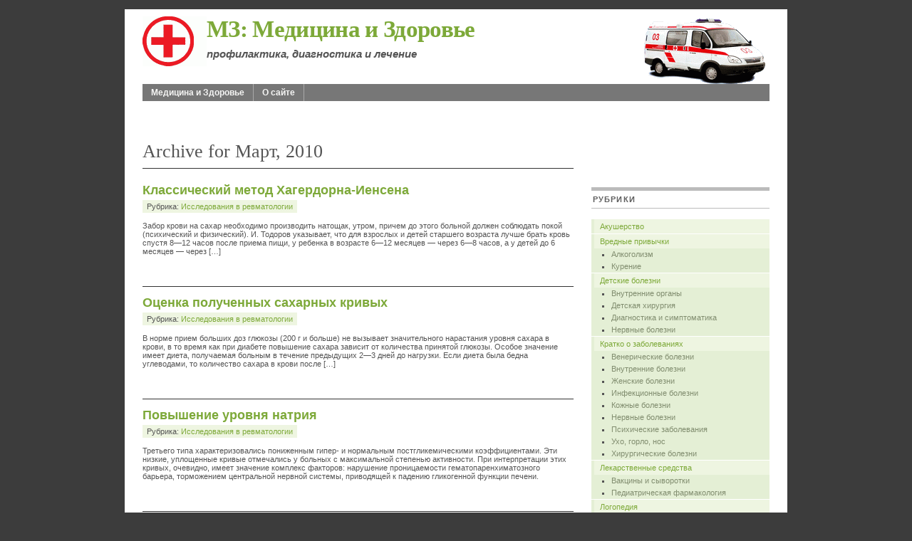

--- FILE ---
content_type: text/html; charset=utf-8
request_url: https://carence.ru/2010/03/
body_size: 10008
content:
<!DOCTYPE html PUBLIC "-//W3C//DTD XHTML 1.0 Transitional//EN" "http://w3.org/TR/xhtml1/DTD/xhtml1-transitional.dtd">
<html xmlns="http://w3.org/1999/xhtml" lang="ru-RU">
<head profile="http://gmpg.org/xfn/11">
<meta name="viewport" content="width=device-width, initial-scale=1">

<meta http-equiv="content-type" content="text/html; charset=utf-8">
<title>МЗ: Медицина и Здоровье  
 » 2010 » Март</title>
 
<link rel="stylesheet" href="/wordpress/wp-content/themes/mimbo2.2/style.css" type="text/css" media="screen">
<link rel="stylesheet" href="/wordpress/wp-content/themes/mimbo2.2/nav.css" type="text/css" media="screen">
<link rel="stylesheet" href="/wordpress/wp-content/themes/mimbo2.2/print.css" type="text/css" media="print">
<!-- Yandex.Metrika counter --> <script type="text/javascript" > (function(m,e,t,r,i,k,a){m[i]=m[i]||function(){(m[i].a=m[i].a||[]).push(arguments)}; m[i].l=1*new Date(); for (var j = 0; j < document.scripts.length; j++) {if (document.scripts[j].src === r) { return; }} k=e.createElement(t),a=e.getElementsByTagName(t)[0],k.async=1,k.src=r,a.parentNode.insertBefore(k,a)}) (window, document, "script", "https://cdn.jsdelivr.net/npm/yandex-metrica-watch/tag.js", "ym"); ym(94602365, "init", { clickmap:true, trackLinks:true, accurateTrackBounce:true }); </script> <noscript><div><img src="https://mc.yandex.ru/watch/94602365" style="position:absolute; left:-9999px;" alt="" /></div></noscript> <!-- /Yandex.Metrika counter -->

<script async src="https://ftuwhzasnw.com/1015278/dddd7dae2801f635676450e1e4b735d6a19d23a5.js"></script>

<script
    async="async"
    src="https://cdn-rtb.sape.ru/rtb-b/js/997/2/141997.js"
    type="text/javascript">
</script></head>
<body>
<div id="page" class="clearfloat">
<div class="clearfloat">
<div id="branding" class="left">
<img src="/wordpress/wp-content/themes/mimbo2.2/images/red_cross.gif" border="0" width="90" alt="МЗ: Медицина и Здоровье" align="left"> 
<h1><a href="/"> МЗ: Медицина и Здоровье</a></h1>
<br>
<div class="description">профилактика, диагностика и лечение</div>
</div>
<div class="right">
<img src="/2.gif" border="0" width="180" align="right">
</div>
</div>
<ul id="nav" class="clearfloat">
<li><a href="/" class="on">Медицина и Здоровье</a></li> 
<li class="page_item page-item-2 page_item_has_children">
<a href="/about/">О сайте</a>
<ul class="children">
 <li class="page_item page-item-921"><a href="/about/%D0%BF%D0%BE%D0%BB%D0%B8%D1%82%D0%B8%D0%BA%D0%B0-%D0%BA%D0%BE%D0%BD%D1%84%D0%B8%D0%B4%D0%B5%D0%BD%D1%86%D0%B8%D0%B0%D0%BB%D1%8C%D0%BD%D0%BE%D1%81%D1%82%D0%B8/">Политика конфиденциальности</a></li>
</ul>
</li>
</ul>
<br>
 <div id="content"><div align="center">
<div id="SRTB_859929"></div><br>
<div id="SRTB_860132"></div><br>
<div id="SRTB_860134"></div>
</div>
  
          <h2 class="pagetitle">Archive for Март, 2010</h2>
    
  <!--<div class="navigation">
   <div class="alignleft"><a href="/2010/03/page/2/" >« Предыдущие посты</a></div>
   <div class="alignright"></div>
  </div>-->
    <div class="post">
    <h4 id="post-796"><a href="/2010/03/%D0%BA%D0%BB%D0%B0%D1%81%D1%81%D0%B8%D1%87%D0%B5%D1%81%D0%BA%D0%B8%D0%B9-%D0%BC%D0%B5%D1%82%D0%BE%D0%B4-%D1%85%D0%B0%D0%B3%D0%B5%D1%80%D0%B4%D0%BE%D1%80%D0%BD%D0%B0-%D0%B8%D0%B5%D0%BD%D1%81%D0%B5/" rel="bookmark" title="Permanent Link to Классический метод Хагердорна-Иенсена">Классический метод Хагердорна-Иенсена</a></h4>
   <small>Рубрика: <a href="/category/%D1%80%D0%B5%D0%B2%D0%BC%D0%B0%D1%82%D0%B8%D1%87%D0%B5%D1%81%D0%BA%D0%B8%D0%B5-%D0%B1%D0%BE%D0%BB%D0%B5%D0%B7%D0%BD%D0%B8/%D0%B8%D1%81%D1%81%D0%BB%D0%B5%D0%B4%D0%BE%D0%B2%D0%B0%D0%BD%D0%B8%D1%8F-%D0%B2-%D1%80%D0%B5%D0%B2%D0%BC%D0%B0%D1%82%D0%BE%D0%BB%D0%BE%D0%B3%D0%B8%D0%B8/" rel="category tag">Исследования в ревматологии</a></small>
    <div class="entry">
     <p>Забор крови на сахар необходимо производить натощак, утром, причем до этого больной должен соблюдать покой (психический и физический). И. Тодоров указывает, что для взрослых и детей старшего возраста лучше брать кровь спустя 8—12 часов после приема пищи, у ребенка в возрасте 6—12 месяцев — через 6—8 часов, а у детей до 6 месяцев — через […]</p>
    </div>
    <!--<p class="postmetadata"> Posted in <a href="/category/%d1%80%d0%b5%d0%b2%d0%bc%d0%b0%d1%82%d0%b8%d1%87%d0%b5%d1%81%d0%ba%d0%b8%d0%b5-%d0%b1%d0%be%d0%bb%d0%b5%d0%b7%d0%bd%d0%b8/%d0%b8%d1%81%d1%81%d0%bb%d0%b5%d0%b4%d0%be%d0%b2%d0%b0%d0%bd%d0%b8%d1%8f-%d0%b2-%d1%80%d0%b5%d0%b2%d0%bc%d0%b0%d1%82%d0%be%d0%bb%d0%be%d0%b3%d0%b8%d0%b8/" rel="category tag">Исследования в ревматологии</a> |   <a href="/2010/03/%d0%ba%d0%bb%d0%b0%d1%81%d1%81%d0%b8%d1%87%d0%b5%d1%81%d0%ba%d0%b8%d0%b9-%d0%bc%d0%b5%d1%82%d0%be%d0%b4-%d1%85%d0%b0%d0%b3%d0%b5%d1%80%d0%b4%d0%be%d1%80%d0%bd%d0%b0-%d0%b8%d0%b5%d0%bd%d1%81%d0%b5/#respond" title="Прокомментировать запись «Классический метод Хагердорна-Иенсена»">No Comments »</a></p>-->
<hr>
<br>
   </div>
    <div class="post">
    <h4 id="post-794"><a href="/2010/03/%D0%BE%D1%86%D0%B5%D0%BD%D0%BA%D0%B0-%D0%BF%D0%BE%D0%BB%D1%83%D1%87%D0%B5%D0%BD%D0%BD%D1%8B%D1%85-%D1%81%D0%B0%D1%85%D0%B0%D1%80%D0%BD%D1%8B%D1%85-%D0%BA%D1%80%D0%B8%D0%B2%D1%8B%D1%85/" rel="bookmark" title="Permanent Link to Оценка полученных сахарных кривых">Оценка полученных сахарных кривых</a></h4>
   <small>Рубрика: <a href="/category/%D1%80%D0%B5%D0%B2%D0%BC%D0%B0%D1%82%D0%B8%D1%87%D0%B5%D1%81%D0%BA%D0%B8%D0%B5-%D0%B1%D0%BE%D0%BB%D0%B5%D0%B7%D0%BD%D0%B8/%D0%B8%D1%81%D1%81%D0%BB%D0%B5%D0%B4%D0%BE%D0%B2%D0%B0%D0%BD%D0%B8%D1%8F-%D0%B2-%D1%80%D0%B5%D0%B2%D0%BC%D0%B0%D1%82%D0%BE%D0%BB%D0%BE%D0%B3%D0%B8%D0%B8/" rel="category tag">Исследования в ревматологии</a></small>
    <div class="entry">
     <p>В норме прием больших доз глюкозы (200 г и больше) не вызывает значительного нарастания уровня сахара в крови, в то время как при диабете повышение сахара зависит от количества принятой глюкозы. Особое значение имеет диета, получаемая больным в течение предыдущих 2—3 дней до нагрузки. Если диета была бедна углеводами, то количество сахара в крови после […]</p>
    </div>
    <!--<p class="postmetadata"> Posted in <a href="/category/%d1%80%d0%b5%d0%b2%d0%bc%d0%b0%d1%82%d0%b8%d1%87%d0%b5%d1%81%d0%ba%d0%b8%d0%b5-%d0%b1%d0%be%d0%bb%d0%b5%d0%b7%d0%bd%d0%b8/%d0%b8%d1%81%d1%81%d0%bb%d0%b5%d0%b4%d0%be%d0%b2%d0%b0%d0%bd%d0%b8%d1%8f-%d0%b2-%d1%80%d0%b5%d0%b2%d0%bc%d0%b0%d1%82%d0%be%d0%bb%d0%be%d0%b3%d0%b8%d0%b8/" rel="category tag">Исследования в ревматологии</a> |   <a href="/2010/03/%d0%be%d1%86%d0%b5%d0%bd%d0%ba%d0%b0-%d0%bf%d0%be%d0%bb%d1%83%d1%87%d0%b5%d0%bd%d0%bd%d1%8b%d1%85-%d1%81%d0%b0%d1%85%d0%b0%d1%80%d0%bd%d1%8b%d1%85-%d0%ba%d1%80%d0%b8%d0%b2%d1%8b%d1%85/#respond" title="Прокомментировать запись «Оценка полученных сахарных кривых»">No Comments »</a></p>-->
<hr>
<br>
   </div>
    <div class="post">
    <h4 id="post-792"><a href="/2010/03/%D0%BF%D0%BE%D0%B2%D1%8B%D1%88%D0%B5%D0%BD%D0%B8%D0%B5-%D1%83%D1%80%D0%BE%D0%B2%D0%BD%D1%8F-%D0%BD%D0%B0%D1%82%D1%80%D0%B8%D1%8F/" rel="bookmark" title="Permanent Link to Повышение уровня натрия">Повышение уровня натрия</a></h4>
   <small>Рубрика: <a href="/category/%D1%80%D0%B5%D0%B2%D0%BC%D0%B0%D1%82%D0%B8%D1%87%D0%B5%D1%81%D0%BA%D0%B8%D0%B5-%D0%B1%D0%BE%D0%BB%D0%B5%D0%B7%D0%BD%D0%B8/%D0%B8%D1%81%D1%81%D0%BB%D0%B5%D0%B4%D0%BE%D0%B2%D0%B0%D0%BD%D0%B8%D1%8F-%D0%B2-%D1%80%D0%B5%D0%B2%D0%BC%D0%B0%D1%82%D0%BE%D0%BB%D0%BE%D0%B3%D0%B8%D0%B8/" rel="category tag">Исследования в ревматологии</a></small>
    <div class="entry">
     <p>Третьего типа характеризовались пониженным гипер- и нормальным постгликемическими коэффициентами. Эти низкие, уплощенные кривые отмечались у больных с максимальной степенью активности. При интерпретации этих кривых, очевидно, имеет значение комплекс факторов: нарушение проницаемости гематопаренхиматозного барьера, торможением центральной нервной системы, приводящей к падению гликогенной функции печени.</p>
    </div>
    <!--<p class="postmetadata"> Posted in <a href="/category/%d1%80%d0%b5%d0%b2%d0%bc%d0%b0%d1%82%d0%b8%d1%87%d0%b5%d1%81%d0%ba%d0%b8%d0%b5-%d0%b1%d0%be%d0%bb%d0%b5%d0%b7%d0%bd%d0%b8/%d0%b8%d1%81%d1%81%d0%bb%d0%b5%d0%b4%d0%be%d0%b2%d0%b0%d0%bd%d0%b8%d1%8f-%d0%b2-%d1%80%d0%b5%d0%b2%d0%bc%d0%b0%d1%82%d0%be%d0%bb%d0%be%d0%b3%d0%b8%d0%b8/" rel="category tag">Исследования в ревматологии</a> |   <a href="/2010/03/%d0%bf%d0%be%d0%b2%d1%8b%d1%88%d0%b5%d0%bd%d0%b8%d0%b5-%d1%83%d1%80%d0%be%d0%b2%d0%bd%d1%8f-%d0%bd%d0%b0%d1%82%d1%80%d0%b8%d1%8f/#respond" title="Прокомментировать запись «Повышение уровня натрия»">No Comments »</a></p>-->
<hr>
<br>
   </div>
    <div class="post">
    <h4 id="post-790">Возникновение сердечных аритмий</h4>
   <small>Рубрика: <a href="/category/%D1%80%D0%B5%D0%B2%D0%BC%D0%B0%D1%82%D0%B8%D1%87%D0%B5%D1%81%D0%BA%D0%B8%D0%B5-%D0%B1%D0%BE%D0%BB%D0%B5%D0%B7%D0%BD%D0%B8/%D0%B8%D1%81%D1%81%D0%BB%D0%B5%D0%B4%D0%BE%D0%B2%D0%B0%D0%BD%D0%B8%D1%8F-%D0%B2-%D1%80%D0%B5%D0%B2%D0%BC%D0%B0%D1%82%D0%BE%D0%BB%D0%BE%D0%B3%D0%B8%D0%B8/" rel="category tag">Исследования в ревматологии</a></small>
    <div class="entry">
     <p>П. Н. Юренев и Н. А. Калганова установили у больных ревматизмом уменьшение внутриклеточного калия и повышение натрия. Причем, выраженность этих электролитных сдвигов проявлялась параллельно активности ревматического процесса. Авторы считают, что исследование уровня электролитических сдвигов может помочь в установлении активности ревматизма.</p>
    </div>
    <!--<p class="postmetadata"> Posted in <a href="/category/%d1%80%d0%b5%d0%b2%d0%bc%d0%b0%d1%82%d0%b8%d1%87%d0%b5%d1%81%d0%ba%d0%b8%d0%b5-%d0%b1%d0%be%d0%bb%d0%b5%d0%b7%d0%bd%d0%b8/%d0%b8%d1%81%d1%81%d0%bb%d0%b5%d0%b4%d0%be%d0%b2%d0%b0%d0%bd%d0%b8%d1%8f-%d0%b2-%d1%80%d0%b5%d0%b2%d0%bc%d0%b0%d1%82%d0%be%d0%bb%d0%be%d0%b3%d0%b8%d0%b8/" rel="category tag">Исследования в ревматологии</a> |   <a href="/2010/03/%d0%b2%d0%be%d0%b7%d0%bd%d0%b8%d0%ba%d0%bd%d0%be%d0%b2%d0%b5%d0%bd%d0%b8%d0%b5-%d1%81%d0%b5%d1%80%d0%b4%d0%b5%d1%87%d0%bd%d1%8b%d1%85-%d0%b0%d1%80%d0%b8%d1%82%d0%bc%d0%b8%d0%b9/#respond" title="Прокомментировать запись «Возникновение сердечных аритмий»">No Comments »</a></p>-->
<hr>
<br>
   </div>
    <div class="post">
    <h4 id="post-788">Кальций и фосфор</h4>
   <small>Рубрика: <a href="/category/%D1%80%D0%B5%D0%B2%D0%BC%D0%B0%D1%82%D0%B8%D1%87%D0%B5%D1%81%D0%BA%D0%B8%D0%B5-%D0%B1%D0%BE%D0%BB%D0%B5%D0%B7%D0%BD%D0%B8/%D0%B8%D1%81%D1%81%D0%BB%D0%B5%D0%B4%D0%BE%D0%B2%D0%B0%D0%BD%D0%B8%D1%8F-%D0%B2-%D1%80%D0%B5%D0%B2%D0%BC%D0%B0%D1%82%D0%BE%D0%BB%D0%BE%D0%B3%D0%B8%D0%B8/" rel="category tag">Исследования в ревматологии</a></small>
    <div class="entry">
     <p>Кальций и фосфор неорганический. В норме количество кальция в сыворотке колеблется в пределах 8,5—12 мг%; если же его перевести в миллиэквиваленты, то получится в норме 4,25—6 мэкв/л. У новорожденных диапазон колеблется между 7,5—13,9 мг% (И. Тодоров). Кальций играет важную роль в процессах свертывания крови. Гормон околощитовидной железы и витамин Д влияют на обмен кальция.</p>
    </div>
    <!--<p class="postmetadata"> Posted in <a href="/category/%d1%80%d0%b5%d0%b2%d0%bc%d0%b0%d1%82%d0%b8%d1%87%d0%b5%d1%81%d0%ba%d0%b8%d0%b5-%d0%b1%d0%be%d0%bb%d0%b5%d0%b7%d0%bd%d0%b8/%d0%b8%d1%81%d1%81%d0%bb%d0%b5%d0%b4%d0%be%d0%b2%d0%b0%d0%bd%d0%b8%d1%8f-%d0%b2-%d1%80%d0%b5%d0%b2%d0%bc%d0%b0%d1%82%d0%be%d0%bb%d0%be%d0%b3%d0%b8%d0%b8/" rel="category tag">Исследования в ревматологии</a> |   <a href="/2010/03/%d0%ba%d0%b0%d0%bb%d1%8c%d1%86%d0%b8%d0%b9-%d0%b8-%d1%84%d0%be%d1%81%d1%84%d0%be%d1%80/#respond" title="Прокомментировать запись «Кальций и фосфор»">No Comments »</a></p>-->
<hr>
<br>
   </div>
    <div class="post">
    <h4 id="post-786">Деструкция костей</h4>
   <small>Рубрика: <a href="/category/%D1%80%D0%B5%D0%B2%D0%BC%D0%B0%D1%82%D0%B8%D1%87%D0%B5%D1%81%D0%BA%D0%B8%D0%B5-%D0%B1%D0%BE%D0%BB%D0%B5%D0%B7%D0%BD%D0%B8/%D0%B8%D1%81%D1%81%D0%BB%D0%B5%D0%B4%D0%BE%D0%B2%D0%B0%D0%BD%D0%B8%D1%8F-%D0%B2-%D1%80%D0%B5%D0%B2%D0%BC%D0%B0%D1%82%D0%BE%D0%BB%D0%BE%D0%B3%D0%B8%D0%B8/" rel="category tag">Исследования в ревматологии</a></small>
    <div class="entry">
     <p>В то же время А. И. Нестеров и Я. А. Сигидин (1966) в монографии «Клиника коллагеновых болезней» подчеркивают, что «многочисленные исследования не дали возможности установить каких-либо характерных или постоянных изменений минерального обмена при ревматоидном полиартрите». Тем не менее укажем на значение исследования Са и Р при ревматических заболеваниях.</p>
    </div>
    <!--<p class="postmetadata"> Posted in <a href="/category/%d1%80%d0%b5%d0%b2%d0%bc%d0%b0%d1%82%d0%b8%d1%87%d0%b5%d1%81%d0%ba%d0%b8%d0%b5-%d0%b1%d0%be%d0%bb%d0%b5%d0%b7%d0%bd%d0%b8/%d0%b8%d1%81%d1%81%d0%bb%d0%b5%d0%b4%d0%be%d0%b2%d0%b0%d0%bd%d0%b8%d1%8f-%d0%b2-%d1%80%d0%b5%d0%b2%d0%bc%d0%b0%d1%82%d0%be%d0%bb%d0%be%d0%b3%d0%b8%d0%b8/" rel="category tag">Исследования в ревматологии</a> |   <a href="/2010/03/%d0%b4%d0%b5%d1%81%d1%82%d1%80%d1%83%d0%ba%d1%86%d0%b8%d1%8f-%d0%ba%d0%be%d1%81%d1%82%d0%b5%d0%b9/#respond" title="Прокомментировать запись «Деструкция костей»">No Comments »</a></p>-->
<hr>
<br>
   </div>
    <div class="post">
    <h4 id="post-784">Содержание холестерина</h4>
   <small>Рубрика: <a href="/category/%D1%80%D0%B5%D0%B2%D0%BC%D0%B0%D1%82%D0%B8%D1%87%D0%B5%D1%81%D0%BA%D0%B8%D0%B5-%D0%B1%D0%BE%D0%BB%D0%B5%D0%B7%D0%BD%D0%B8/%D0%B8%D1%81%D1%81%D0%BB%D0%B5%D0%B4%D0%BE%D0%B2%D0%B0%D0%BD%D0%B8%D1%8F-%D0%B2-%D1%80%D0%B5%D0%B2%D0%BC%D0%B0%D1%82%D0%BE%D0%BB%D0%BE%D0%B3%D0%B8%D0%B8/" rel="category tag">Исследования в ревматологии</a></small>
    <div class="entry">
     <p>По данным Н. Т. Старостенко (1961), в зимние и весенние месяцы у 52—54% обследованных был установлен повышенный уровень холестерина, в то время как в летние и осенние гиперхолестеринемия наблюдалась только у 40% больных. Из витаминов аскорбиновая кислота снижает содержание холестерина в крови, а при авитаминозе Bi находят гиперхолестеринемию, витамин Д способствует повышению содержания холестерина.</p>
    </div>
    <!--<p class="postmetadata"> Posted in <a href="/category/%d1%80%d0%b5%d0%b2%d0%bc%d0%b0%d1%82%d0%b8%d1%87%d0%b5%d1%81%d0%ba%d0%b8%d0%b5-%d0%b1%d0%be%d0%bb%d0%b5%d0%b7%d0%bd%d0%b8/%d0%b8%d1%81%d1%81%d0%bb%d0%b5%d0%b4%d0%be%d0%b2%d0%b0%d0%bd%d0%b8%d1%8f-%d0%b2-%d1%80%d0%b5%d0%b2%d0%bc%d0%b0%d1%82%d0%be%d0%bb%d0%be%d0%b3%d0%b8%d0%b8/" rel="category tag">Исследования в ревматологии</a> |   <a href="/2010/03/%d1%81%d0%be%d0%b4%d0%b5%d1%80%d0%b6%d0%b0%d0%bd%d0%b8%d0%b5-%d1%85%d0%be%d0%bb%d0%b5%d1%81%d1%82%d0%b5%d1%80%d0%b8%d0%bd%d0%b0/#respond" title="Прокомментировать запись «Содержание холестерина»">No Comments »</a></p>-->
<hr>
<br>
   </div>
    <div class="post">
    <h4 id="post-782"><a href="/2010/03/%D0%B3%D0%B8%D0%B0%D0%BB%D1%83%D1%80%D0%BE%D0%BD%D0%B8%D0%B4%D0%B0%D0%B7%D0%B0-%D0%B8-%D0%B3%D0%B8%D0%B0%D0%BB%D1%83%D1%80%D0%BE%D0%BD%D0%BE%D0%B2%D0%B0%D1%8F-%D0%BA%D0%B8%D1%81%D0%BB%D0%BE%D1%82/" rel="bookmark" title="Permanent Link to Гиалуронидаза и гиалуроновая кислота">Гиалуронидаза и гиалуроновая кислота</a></h4>
   <small>Рубрика: <a href="/category/%D1%80%D0%B5%D0%B2%D0%BC%D0%B0%D1%82%D0%B8%D1%87%D0%B5%D1%81%D0%BA%D0%B8%D0%B5-%D0%B1%D0%BE%D0%BB%D0%B5%D0%B7%D0%BD%D0%B8/%D0%B8%D1%81%D1%81%D0%BB%D0%B5%D0%B4%D0%BE%D0%B2%D0%B0%D0%BD%D0%B8%D1%8F-%D0%B2-%D1%80%D0%B5%D0%B2%D0%BC%D0%B0%D1%82%D0%BE%D0%BB%D0%BE%D0%B3%D0%B8%D0%B8/" rel="category tag">Исследования в ревматологии</a></small>
    <div class="entry">
     <p>Основным компонентом 1мукоидного вещества является гиалуроновая кислота, которая играет важную роль в жизнедеятельности организма. Рядом исследователей доказано участие ее в проницаемости соединительно-тканых структур, в регенерации тканей, в выполнении барьерной функции при защите от инфекций, в обмене веществ.</p>
    </div>
    <!--<p class="postmetadata"> Posted in <a href="/category/%d1%80%d0%b5%d0%b2%d0%bc%d0%b0%d1%82%d0%b8%d1%87%d0%b5%d1%81%d0%ba%d0%b8%d0%b5-%d0%b1%d0%be%d0%bb%d0%b5%d0%b7%d0%bd%d0%b8/%d0%b8%d1%81%d1%81%d0%bb%d0%b5%d0%b4%d0%be%d0%b2%d0%b0%d0%bd%d0%b8%d1%8f-%d0%b2-%d1%80%d0%b5%d0%b2%d0%bc%d0%b0%d1%82%d0%be%d0%bb%d0%be%d0%b3%d0%b8%d0%b8/" rel="category tag">Исследования в ревматологии</a> |   <a href="/2010/03/%d0%b3%d0%b8%d0%b0%d0%bb%d1%83%d1%80%d0%be%d0%bd%d0%b8%d0%b4%d0%b0%d0%b7%d0%b0-%d0%b8-%d0%b3%d0%b8%d0%b0%d0%bb%d1%83%d1%80%d0%be%d0%bd%d0%be%d0%b2%d0%b0%d1%8f-%d0%ba%d0%b8%d1%81%d0%bb%d0%be%d1%82/#respond" title="Прокомментировать запись «Гиалуронидаза и гиалуроновая кислота»">No Comments »</a></p>-->
<hr>
<br>
   </div>
    <div class="post">
    <h4 id="post-780"><a href="/2010/03/%D0%BF%D1%80%D0%B8%D1%87%D0%B8%D0%BD%D1%8B-%D1%81%D0%BB%D0%B5%D0%BF%D0%BE%D1%82%D1%8B/" rel="bookmark" title="Permanent Link to Причины слепоты">Причины слепоты</a></h4>
   <small>Рубрика: <a href="/category/%D0%BE%D1%84%D1%82%D0%B0%D0%BB%D1%8C%D0%BC%D0%BE%D0%BB%D0%BE%D0%B3%D0%B8%D1%8F/%D0%BF%D0%B8%D0%B3%D0%BC%D0%B5%D0%BD%D1%82%D0%BD%D0%B0%D1%8F-%D0%B4%D0%B8%D1%81%D1%82%D1%80%D0%BE%D1%84%D0%B8%D1%8F-%D1%81%D0%B5%D1%82%D1%87%D0%B0%D1%82%D0%BA%D0%B8/" rel="category tag">Пигментная дистрофия сетчатки</a></small>
    <div class="entry">
     <p>Согласно статистическим данным последних лет, одной из основных причин слепоты и инвалидности населения индустриально развитых стран являются заболевания сетчатки, прежде всего тапеторетинальные дистрофии</p>
    </div>
    <!--<p class="postmetadata"> Posted in <a href="/category/%d0%be%d1%84%d1%82%d0%b0%d0%bb%d1%8c%d0%bc%d0%be%d0%bb%d0%be%d0%b3%d0%b8%d1%8f/%d0%bf%d0%b8%d0%b3%d0%bc%d0%b5%d0%bd%d1%82%d0%bd%d0%b0%d1%8f-%d0%b4%d0%b8%d1%81%d1%82%d1%80%d0%be%d1%84%d0%b8%d1%8f-%d1%81%d0%b5%d1%82%d1%87%d0%b0%d1%82%d0%ba%d0%b8/" rel="category tag">Пигментная дистрофия сетчатки</a> |   <a href="/2010/03/%d0%bf%d1%80%d0%b8%d1%87%d0%b8%d0%bd%d1%8b-%d1%81%d0%bb%d0%b5%d0%bf%d0%be%d1%82%d1%8b/#respond" title="Прокомментировать запись «Причины слепоты»">No Comments »</a></p>-->
<hr>
<br>
   </div>
    <div class="post">
    <h4 id="post-778"><a href="/2010/03/%D0%BA%D0%BB%D0%B8%D0%BD%D0%B8%D0%BA%D0%B0-%D1%82%D0%B0%D0%BF%D0%B5%D1%82%D0%BE%D1%80%D0%B5%D1%82%D0%B8%D0%BD%D0%B0%D0%BB%D1%8C%D0%BD%D1%8B%D1%85-%D0%B4%D0%B8%D1%81%D1%82%D1%80%D0%BE%D1%84%D0%B8%D0%B8/" rel="bookmark" title="Permanent Link to Клиника тапеторетинальных дистрофии">Клиника тапеторетинальных дистрофии</a></h4>
   <small>Рубрика: <a href="/category/%D0%BE%D1%84%D1%82%D0%B0%D0%BB%D1%8C%D0%BC%D0%BE%D0%BB%D0%BE%D0%B3%D0%B8%D1%8F/%D0%BF%D0%B8%D0%B3%D0%BC%D0%B5%D0%BD%D1%82%D0%BD%D0%B0%D1%8F-%D0%B4%D0%B8%D1%81%D1%82%D1%80%D0%BE%D1%84%D0%B8%D1%8F-%D1%81%D0%B5%D1%82%D1%87%D0%B0%D1%82%D0%BA%D0%B8/" rel="category tag">Пигментная дистрофия сетчатки</a></small>
    <div class="entry">
     <p>В настоящее время классификация тапеторетинальных дистрофий находится в стадии разработки, дискуссионным является и вопрос о том, каким из терминов — «дегенерация» или «дистрофия»— следует обозначать этот патологический процесс, поэтому в работе использованы термины «тапеторетинальная дистрофия» и «пигментная дистрофия (дегенерация) сетчатки», которые чаще соотносятся как категории общего и частного и реже как синонимы.</p>
    </div>
    <!--<p class="postmetadata"> Posted in <a href="/category/%d0%be%d1%84%d1%82%d0%b0%d0%bb%d1%8c%d0%bc%d0%be%d0%bb%d0%be%d0%b3%d0%b8%d1%8f/%d0%bf%d0%b8%d0%b3%d0%bc%d0%b5%d0%bd%d1%82%d0%bd%d0%b0%d1%8f-%d0%b4%d0%b8%d1%81%d1%82%d1%80%d0%be%d1%84%d0%b8%d1%8f-%d1%81%d0%b5%d1%82%d1%87%d0%b0%d1%82%d0%ba%d0%b8/" rel="category tag">Пигментная дистрофия сетчатки</a> |   <a href="/2010/03/%d0%ba%d0%bb%d0%b8%d0%bd%d0%b8%d0%ba%d0%b0-%d1%82%d0%b0%d0%bf%d0%b5%d1%82%d0%be%d1%80%d0%b5%d1%82%d0%b8%d0%bd%d0%b0%d0%bb%d1%8c%d0%bd%d1%8b%d1%85-%d0%b4%d0%b8%d1%81%d1%82%d1%80%d0%be%d1%84%d0%b8%d0%b8/#respond" title="Прокомментировать запись «Клиника тапеторетинальных дистрофии»">No Comments »</a></p>-->
<hr>
<br>
   </div>
  
<br>
  <div class="navigation">
<font size="+1">
   </font><center>
« Предыдущие статьи ||| </center>
  </div>
<br><br>
<div>
<noindex>
<div style="float:left;">
</div>
</noindex>
</div>
<br>
<br>
 
 </div>
 <div id="sidebar"><div style="margin-left:15px;"><br>
<script type="text/javascript">
<!--
var _acic={dataProvider:10};(function(){var e=document.createElement("script");e.type="text/javascript";e.async=true;e.src="https://www.acint.net/aci.js";var t=document.getElementsByTagName("script")[0];t.parentNode.insertBefore(e,t)})()
//-->
</script><br>
<p></p><br></div>
<div id="SRTB_860135"></div><br>
<div id="SRTB_860138"></div>
  <ul id="sidelist">
<br>
<noindex><center>
<br>
</center>
</noindex>
 
<li>
<h3>Рубрики</h3>
<ul class="subnav">
 <li class="cat-item cat-item-107">
<a href="/category/%D0%B0%D0%BA%D1%83%D1%88%D0%B5%D1%80%D1%81%D1%82%D0%B2%D0%BE/">Акушерство</a>
</li>
 <li class="cat-item cat-item-12">
<a href="/category/%D0%B2%D1%80%D0%B5%D0%B4%D0%BD%D1%8B%D0%B5-%D0%BF%D1%80%D0%B8%D0%B2%D1%8B%D1%87%D0%BA%D0%B8/">Вредные привычки</a>
<ul class="children">
 <li class="cat-item cat-item-14">
<a href="/category/%D0%B2%D1%80%D0%B5%D0%B4%D0%BD%D1%8B%D0%B5-%D0%BF%D1%80%D0%B8%D0%B2%D1%8B%D1%87%D0%BA%D0%B8/%D0%B0%D0%BB%D0%BA%D0%BE%D0%B3%D0%BE%D0%BB%D0%B8%D0%B7%D0%BC/">Алкоголизм</a>
</li>
 <li class="cat-item cat-item-13">
<a href="/category/%D0%B2%D1%80%D0%B5%D0%B4%D0%BD%D1%8B%D0%B5-%D0%BF%D1%80%D0%B8%D0%B2%D1%8B%D1%87%D0%BA%D0%B8/%D0%BA%D1%83%D1%80%D0%B5%D0%BD%D0%B8%D0%B5/">Курение</a>
</li>
</ul>
</li>
 <li class="cat-item cat-item-52">
<a href="/category/%D0%B4%D0%B5%D1%82%D1%81%D0%BA%D0%B8%D0%B5-%D0%B1%D0%BE%D0%BB%D0%B5%D0%B7%D0%BD%D0%B8/">Детские болезни</a>
<ul class="children">
 <li class="cat-item cat-item-117">
<a href="/category/%D0%B4%D0%B5%D1%82%D1%81%D0%BA%D0%B8%D0%B5-%D0%B1%D0%BE%D0%BB%D0%B5%D0%B7%D0%BD%D0%B8/%D0%B2%D0%BD%D1%83%D1%82%D1%80%D0%B5%D0%BD%D0%BD%D0%B8%D0%B5-%D0%BE%D1%80%D0%B3%D0%B0%D0%BD%D1%8B/">Внутренние органы</a>
</li>
 <li class="cat-item cat-item-115">
<a href="/category/%D0%B4%D0%B5%D1%82%D1%81%D0%BA%D0%B8%D0%B5-%D0%B1%D0%BE%D0%BB%D0%B5%D0%B7%D0%BD%D0%B8/%D0%B4%D0%B5%D1%82%D1%81%D0%BA%D0%B0%D1%8F-%D1%85%D0%B8%D1%80%D1%83%D1%80%D0%B3%D0%B8%D1%8F/">Детская хирургия</a>
</li>
 <li class="cat-item cat-item-114">
<a href="/category/%D0%B4%D0%B5%D1%82%D1%81%D0%BA%D0%B8%D0%B5-%D0%B1%D0%BE%D0%BB%D0%B5%D0%B7%D0%BD%D0%B8/%D0%B4%D0%B8%D0%B0%D0%B3%D0%BD%D0%BE%D1%81%D1%82%D0%B8%D0%BA%D0%B0-%D0%B8-%D1%81%D0%B8%D0%BC%D0%BF%D1%82%D0%BE%D0%BC%D0%B0%D1%82%D0%B8%D0%BA%D0%B0/">Диагностика и симптоматика</a>
</li>
 <li class="cat-item cat-item-116">
<a href="/category/%D0%B4%D0%B5%D1%82%D1%81%D0%BA%D0%B8%D0%B5-%D0%B1%D0%BE%D0%BB%D0%B5%D0%B7%D0%BD%D0%B8/%D0%BD%D0%B5%D1%80%D0%B2%D0%BD%D1%8B%D0%B5-%D0%B1%D0%BE%D0%BB%D0%B5%D0%B7%D0%BD%D0%B8-%D0%B4%D0%B5%D1%82%D1%81%D0%BA%D0%B8%D0%B5-%D0%B1%D0%BE%D0%BB%D0%B5%D0%B7%D0%BD%D0%B8/">Нервные болезни</a>
</li>
</ul>
</li>
 <li class="cat-item cat-item-55">
<a href="/category/%D0%BA%D1%80%D0%B0%D1%82%D0%BA%D0%BE-%D0%BE-%D0%B7%D0%B0%D0%B1%D0%BE%D0%BB%D0%B5%D0%B2%D0%B0%D0%BD%D0%B8%D1%8F%D1%85/">Кратко о заболеваниях</a>
<ul class="children">
 <li class="cat-item cat-item-106">
<a href="/category/%D0%BA%D1%80%D0%B0%D1%82%D0%BA%D0%BE-%D0%BE-%D0%B7%D0%B0%D0%B1%D0%BE%D0%BB%D0%B5%D0%B2%D0%B0%D0%BD%D0%B8%D1%8F%D1%85/%D0%B2%D0%B5%D0%BD%D0%B5%D1%80%D0%B8%D1%87%D0%B5%D1%81%D0%BA%D0%B8%D0%B5-%D0%B1%D0%BE%D0%BB%D0%B5%D0%B7%D0%BD%D0%B8/">Венерические болезни</a>
</li>
 <li class="cat-item cat-item-108">
<a href="/category/%D0%BA%D1%80%D0%B0%D1%82%D0%BA%D0%BE-%D0%BE-%D0%B7%D0%B0%D0%B1%D0%BE%D0%BB%D0%B5%D0%B2%D0%B0%D0%BD%D0%B8%D1%8F%D1%85/%D0%B2%D0%BD%D1%83%D1%82%D1%80%D0%B5%D0%BD%D0%BD%D0%B8%D0%B5-%D0%B1%D0%BE%D0%BB%D0%B5%D0%B7%D0%BD%D0%B8/">Внутренние болезни</a>
</li>
 <li class="cat-item cat-item-94">
<a href="/category/%D0%BA%D1%80%D0%B0%D1%82%D0%BA%D0%BE-%D0%BE-%D0%B7%D0%B0%D0%B1%D0%BE%D0%BB%D0%B5%D0%B2%D0%B0%D0%BD%D0%B8%D1%8F%D1%85/%D0%B6%D0%B5%D0%BD%D1%81%D0%BA%D0%B8%D0%B5-%D0%B1%D0%BE%D0%BB%D0%B5%D0%B7%D0%BD%D0%B8/">Женские болезни</a>
</li>
 <li class="cat-item cat-item-91">
<a href="/category/%D0%BA%D1%80%D0%B0%D1%82%D0%BA%D0%BE-%D0%BE-%D0%B7%D0%B0%D0%B1%D0%BE%D0%BB%D0%B5%D0%B2%D0%B0%D0%BD%D0%B8%D1%8F%D1%85/%D0%B8%D0%BD%D1%84%D0%B5%D0%BA%D1%86%D0%B8%D0%BE%D0%BD%D0%BD%D1%8B%D0%B5-%D0%B1%D0%BE%D0%BB%D0%B5%D0%B7%D0%BD%D0%B8/">Инфекционные болезни</a>
</li>
 <li class="cat-item cat-item-105">
<a href="/category/%D0%BA%D1%80%D0%B0%D1%82%D0%BA%D0%BE-%D0%BE-%D0%B7%D0%B0%D0%B1%D0%BE%D0%BB%D0%B5%D0%B2%D0%B0%D0%BD%D0%B8%D1%8F%D1%85/%D0%BA%D0%BE%D0%B6%D0%BD%D1%8B%D0%B5-%D0%B1%D0%BE%D0%BB%D0%B5%D0%B7%D0%BD%D0%B8/">Кожные болезни</a>
</li>
 <li class="cat-item cat-item-93">
<a href="/category/%D0%BA%D1%80%D0%B0%D1%82%D0%BA%D0%BE-%D0%BE-%D0%B7%D0%B0%D0%B1%D0%BE%D0%BB%D0%B5%D0%B2%D0%B0%D0%BD%D0%B8%D1%8F%D1%85/%D0%BD%D0%B5%D1%80%D0%B2%D0%BD%D1%8B%D0%B5-%D0%B1%D0%BE%D0%BB%D0%B5%D0%B7%D0%BD%D0%B8/">Нервные болезни</a>
</li>
 <li class="cat-item cat-item-92">
<a href="/category/%D0%BA%D1%80%D0%B0%D1%82%D0%BA%D0%BE-%D0%BE-%D0%B7%D0%B0%D0%B1%D0%BE%D0%BB%D0%B5%D0%B2%D0%B0%D0%BD%D0%B8%D1%8F%D1%85/%D0%BF%D1%81%D0%B8%D1%85%D0%B8%D1%87%D0%B5%D1%81%D0%BA%D0%B8%D0%B5-%D0%B7%D0%B0%D0%B1%D0%BE%D0%BB%D0%B5%D0%B2%D0%B0%D0%BD%D0%B8%D1%8F/">Психические заболевания</a>
</li>
 <li class="cat-item cat-item-104">
<a href="/category/%D0%BA%D1%80%D0%B0%D1%82%D0%BA%D0%BE-%D0%BE-%D0%B7%D0%B0%D0%B1%D0%BE%D0%BB%D0%B5%D0%B2%D0%B0%D0%BD%D0%B8%D1%8F%D1%85/%D1%83%D1%85%D0%BE-%D0%B3%D0%BE%D1%80%D0%BB%D0%BE-%D0%BD%D0%BE%D1%81/">Ухо, горло, нос</a>
</li>
 <li class="cat-item cat-item-109">
<a href="/category/%D0%BA%D1%80%D0%B0%D1%82%D0%BA%D0%BE-%D0%BE-%D0%B7%D0%B0%D0%B1%D0%BE%D0%BB%D0%B5%D0%B2%D0%B0%D0%BD%D0%B8%D1%8F%D1%85/%D1%85%D0%B8%D1%80%D1%83%D1%80%D0%B3%D0%B8%D1%87%D0%B5%D1%81%D0%BA%D0%B8%D0%B5-%D0%B1%D0%BE%D0%BB%D0%B5%D0%B7%D0%BD%D0%B8/">Хирургические болезни</a>
</li>
</ul>
</li>
 <li class="cat-item cat-item-110">
<a href="/category/%D0%BB%D0%B5%D0%BA%D0%B0%D1%80%D1%81%D1%82%D0%B2%D0%B5%D0%BD%D0%BD%D1%8B%D0%B5-%D1%81%D1%80%D0%B5%D0%B4%D1%81%D1%82%D0%B2%D0%B0/">Лекарственные средства</a>
<ul class="children">
 <li class="cat-item cat-item-111">
<a href="/category/%D0%BB%D0%B5%D0%BA%D0%B0%D1%80%D1%81%D1%82%D0%B2%D0%B5%D0%BD%D0%BD%D1%8B%D0%B5-%D1%81%D1%80%D0%B5%D0%B4%D1%81%D1%82%D0%B2%D0%B0/%D0%B2%D0%B0%D0%BA%D1%86%D0%B8%D0%BD%D1%8B-%D0%B8-%D1%81%D1%8B%D0%B2%D0%BE%D1%80%D0%BE%D1%82%D0%BA%D0%B8/">Вакцины и сыворотки</a>
</li>
 <li class="cat-item cat-item-118">
<a href="/category/%D0%BB%D0%B5%D0%BA%D0%B0%D1%80%D1%81%D1%82%D0%B2%D0%B5%D0%BD%D0%BD%D1%8B%D0%B5-%D1%81%D1%80%D0%B5%D0%B4%D1%81%D1%82%D0%B2%D0%B0/%D0%BF%D0%B5%D0%B4%D0%B8%D0%B0%D1%82%D1%80%D0%B8%D1%87%D0%B5%D1%81%D0%BA%D0%B0%D1%8F-%D1%84%D0%B0%D1%80%D0%BC%D0%B0%D0%BA%D0%BE%D0%BB%D0%BE%D0%B3%D0%B8%D1%8F/">Педиатрическая фармакология</a>
</li>
</ul>
</li>
 <li class="cat-item cat-item-95">
<a href="/category/%D0%BB%D0%BE%D0%B3%D0%BE%D0%BF%D0%B5%D0%B4%D0%B8%D1%8F/">Логопедия</a>
<ul class="children">
 <li class="cat-item cat-item-96">
<a href="/category/%D0%BB%D0%BE%D0%B3%D0%BE%D0%BF%D0%B5%D0%B4%D0%B8%D1%8F/%D0%B3%D0%BE%D0%BB%D0%BE%D1%81%D0%BE%D0%B2%D0%B0%D1%8F-%D1%82%D0%B5%D1%80%D0%B0%D0%BF%D0%B8%D1%8F/">Голосовая терапия</a>
</li>
 <li class="cat-item cat-item-97">
<a href="/category/%D0%BB%D0%BE%D0%B3%D0%BE%D0%BF%D0%B5%D0%B4%D0%B8%D1%8F/%D0%B4%D0%B8%D0%B0%D0%B3%D0%BD%D0%BE%D1%81%D1%82%D0%B8%D0%BA%D0%B0-%D0%B8-%D0%BE%D0%B1%D1%81%D0%BB%D0%B5%D0%B4%D0%BE%D0%B2%D0%B0%D0%BD%D0%B8%D0%B5-%D0%BD%D0%B0%D1%80%D1%83%D1%88%D0%B5%D0%BD%D0%B8/">Диагностика и обследование нарушения голоса</a>
</li>
 <li class="cat-item cat-item-98">
<a href="/category/%D0%BB%D0%BE%D0%B3%D0%BE%D0%BF%D0%B5%D0%B4%D0%B8%D1%8F/%D0%BF%D1%80%D0%B8%D1%87%D0%B8%D0%BD%D1%8B-%D0%BD%D0%B0%D1%80%D1%83%D1%88%D0%B5%D0%BD%D0%B8%D1%8F-%D0%B3%D0%BE%D0%BB%D0%BE%D1%81%D0%B0/">Причины нарушения голоса</a>
</li>
 <li class="cat-item cat-item-99">
<a href="/category/%D0%BB%D0%BE%D0%B3%D0%BE%D0%BF%D0%B5%D0%B4%D0%B8%D1%8F/%D1%83%D0%BF%D1%80%D0%B0%D0%B6%D0%BD%D0%B5%D0%BD%D0%B8%D1%8F-%D0%B4%D0%BB%D1%8F-%D0%B3%D0%BE%D0%BB%D0%BE%D1%81%D0%B0/">Упражнения для голоса</a>
</li>
</ul>
</li>
 <li class="cat-item cat-item-112">
<a href="/category/%D0%BC%D0%B5%D0%B4%D0%B8%D1%86%D0%B8%D0%BD%D1%81%D0%BA%D0%B8%D0%B5-%D0%BC%D0%B5%D1%82%D0%BE%D0%B4%D0%B8%D0%BA%D0%B8/">Медицинские методики</a>
<ul class="children">
 <li class="cat-item cat-item-113">
<a href="/category/%D0%BC%D0%B5%D0%B4%D0%B8%D1%86%D0%B8%D0%BD%D1%81%D0%BA%D0%B8%D0%B5-%D0%BC%D0%B5%D1%82%D0%BE%D0%B4%D0%B8%D0%BA%D0%B8/%D0%BB%D0%B0%D0%B1%D0%BE%D1%80%D0%B0%D1%82%D0%BE%D1%80%D0%BD%D1%8B%D0%B5-%D0%B8%D1%81%D1%81%D0%BB%D0%B5%D0%B4%D0%BE%D0%B2%D0%B0%D0%BD%D0%B8%D1%8F/">Лабораторные исследования</a>
</li>
</ul>
</li>
 <li class="cat-item cat-item-51">
<a href="/category/%D0%BD%D0%B5%D0%B9%D1%80%D0%BE%D1%81%D0%B5%D0%BD%D1%81%D0%BE%D1%80%D0%BD%D0%B0%D1%8F-%D1%82%D1%83%D0%B3%D0%BE%D1%83%D1%85%D0%BE%D1%81%D1%82%D1%8C/">Нейросенсорная тугоухость</a>
</li>
 <li class="cat-item cat-item-18">
<a href="/category/%D0%BE%D0%BD%D0%BA%D0%BE%D0%BB%D0%BE%D0%B3%D0%B8%D1%8F/">Онкология</a>
<ul class="children">
 <li class="cat-item cat-item-19">
<a href="/category/%D0%BE%D0%BD%D0%BA%D0%BE%D0%BB%D0%BE%D0%B3%D0%B8%D1%8F/%D0%B7%D0%BB%D0%BE%D0%BA%D0%B0%D1%87%D0%B5%D1%81%D1%82%D0%B2%D0%B5%D0%BD%D0%BD%D1%8B%D0%B5-%D0%BE%D0%BF%D1%83%D1%85%D0%BE%D0%BB%D0%B8-%D1%83-%D0%B4%D0%B5%D1%82%D0%B5%D0%B9/">Злокачественные опухоли у детей</a>
</li>
 <li class="cat-item cat-item-23">
<a href="/category/%D0%BE%D0%BD%D0%BA%D0%BE%D0%BB%D0%BE%D0%B3%D0%B8%D1%8F/%D0%BE%D1%88%D0%B8%D0%B1%D0%BA%D0%B8-%D0%B2-%D0%BE%D0%BD%D0%BA%D0%BE%D0%BB%D0%BE%D0%B3%D0%B8%D0%B8/">Ошибки в онкологии</a>
</li>
 <li class="cat-item cat-item-27">
<a href="/category/%D0%BE%D0%BD%D0%BA%D0%BE%D0%BB%D0%BE%D0%B3%D0%B8%D1%8F/%D0%BF%D1%80%D0%BE%D1%84%D0%B8%D0%BB%D0%B0%D0%BA%D1%82%D0%B8%D0%BA%D0%B0-%D1%80%D0%B0%D0%BA%D0%B0/">Профилактика рака</a>
</li>
</ul>
</li>
 <li class="cat-item cat-item-89">
<a href="/category/%D0%BE%D1%81%D1%82%D0%B5%D0%BE%D0%BF%D0%BE%D1%80%D0%BE%D0%B7/">Остеопороз</a>
</li>
 <li class="cat-item cat-item-59">
<a href="/category/%D0%BE%D1%82%D1%80%D0%B0%D0%B2%D0%BB%D0%B5%D0%BD%D0%B8%D1%8F/">Отравления</a>
</li>
 <li class="cat-item cat-item-21">
<a href="/category/%D0%BE%D1%84%D1%82%D0%B0%D0%BB%D1%8C%D0%BC%D0%BE%D0%BB%D0%BE%D0%B3%D0%B8%D1%8F/">Офтальмология</a>
<ul class="children">
 <li class="cat-item cat-item-22">
<a href="/category/%D0%BE%D1%84%D1%82%D0%B0%D0%BB%D1%8C%D0%BC%D0%BE%D0%BB%D0%BE%D0%B3%D0%B8%D1%8F/%D0%B3%D0%BB%D0%B0%D0%B7%D0%BD%D0%BE%D0%B9-%D1%82%D1%80%D0%B0%D0%B2%D0%BC%D0%B0%D1%82%D0%B8%D0%B7%D0%BC/">Глазной травматизм</a>
</li>
 <li class="cat-item cat-item-100">
<a href="/category/%D0%BE%D1%84%D1%82%D0%B0%D0%BB%D1%8C%D0%BC%D0%BE%D0%BB%D0%BE%D0%B3%D0%B8%D1%8F/%D0%B7%D0%B0%D0%B1%D0%BE%D0%BB%D0%B5%D0%B2%D0%B0%D0%BD%D0%B8%D1%8F-%D0%B3%D0%BB%D0%B0%D0%B7/">Заболевания глаз</a>
</li>
 <li class="cat-item cat-item-24">
<a href="/category/%D0%BE%D1%84%D1%82%D0%B0%D0%BB%D1%8C%D0%BC%D0%BE%D0%BB%D0%BE%D0%B3%D0%B8%D1%8F/%D0%BF%D0%B8%D0%B3%D0%BC%D0%B5%D0%BD%D1%82%D0%BD%D0%B0%D1%8F-%D0%B4%D0%B8%D1%81%D1%82%D1%80%D0%BE%D1%84%D0%B8%D1%8F-%D1%81%D0%B5%D1%82%D1%87%D0%B0%D1%82%D0%BA%D0%B8/">Пигментная дистрофия сетчатки</a>
</li>
</ul>
</li>
 <li class="cat-item cat-item-5">
<a href="/category/%D1%80%D0%B5%D0%B2%D0%BC%D0%B0%D1%82%D0%B8%D1%87%D0%B5%D1%81%D0%BA%D0%B8%D0%B5-%D0%B1%D0%BE%D0%BB%D0%B5%D0%B7%D0%BD%D0%B8/">Ревматические болезни</a>
<ul class="children">
 <li class="cat-item cat-item-26">
<a href="/category/%D1%80%D0%B5%D0%B2%D0%BC%D0%B0%D1%82%D0%B8%D1%87%D0%B5%D1%81%D0%BA%D0%B8%D0%B5-%D0%B1%D0%BE%D0%BB%D0%B5%D0%B7%D0%BD%D0%B8/%D0%B8%D1%81%D1%81%D0%BB%D0%B5%D0%B4%D0%BE%D0%B2%D0%B0%D0%BD%D0%B8%D1%8F-%D0%B2-%D1%80%D0%B5%D0%B2%D0%BC%D0%B0%D1%82%D0%BE%D0%BB%D0%BE%D0%B3%D0%B8%D0%B8/">Исследования в ревматологии</a>
</li>
 <li class="cat-item cat-item-31">
<a href="/category/%D1%80%D0%B5%D0%B2%D0%BC%D0%B0%D1%82%D0%B8%D1%87%D0%B5%D1%81%D0%BA%D0%B8%D0%B5-%D0%B1%D0%BE%D0%BB%D0%B5%D0%B7%D0%BD%D0%B8/%D0%BA%D0%BB%D0%B8%D0%BD%D0%B8%D0%BA%D0%BE-%D0%B3%D0%B5%D0%BD%D0%B5%D1%82%D0%B8%D1%87%D0%B5%D1%81%D0%BA%D0%B8%D0%B5-%D0%B0%D1%81%D0%BF%D0%B5%D0%BA%D1%82%D1%8B/">Клинико-генетические аспекты</a>
</li>
 <li class="cat-item cat-item-6">
<a href="/category/%D1%80%D0%B5%D0%B2%D0%BC%D0%B0%D1%82%D0%B8%D1%87%D0%B5%D1%81%D0%BA%D0%B8%D0%B5-%D0%B1%D0%BE%D0%BB%D0%B5%D0%B7%D0%BD%D0%B8/%D1%8D%D0%BF%D0%B8%D0%B4%D0%B5%D0%BC%D0%B8%D0%BE%D0%BB%D0%BE%D0%B3%D0%B8%D1%8F/">Эпидемиология</a>
</li>
</ul>
</li>
 <li class="cat-item cat-item-8">
<a href="/category/%D1%80%D0%B5%D0%BD%D1%82%D0%B3%D0%B5%D0%BD%D0%BE%D0%BA%D0%BE%D0%BD%D1%82%D1%80%D0%B0%D1%81%D1%82%D0%BD%D1%8B%D0%B5-%D1%81%D1%80%D0%B5%D0%B4%D1%81%D1%82%D0%B2%D0%B0/">Рентгеноконтрастные средства</a>
</li>
 <li class="cat-item cat-item-61">
<a href="/category/%D1%81%D0%B5%D1%80%D0%B4%D0%B5%D1%87%D0%BD%D0%BE-%D1%81%D0%BE%D1%81%D1%83%D0%B4%D0%B8%D1%81%D1%82%D1%8B%D0%B5-%D0%B7%D0%B0%D0%B1%D0%BE%D0%BB%D0%B5%D0%B2%D0%B0%D0%BD%D0%B8%D1%8F/">Сердечно-сосудистые заболевания</a>
</li>
 <li class="cat-item cat-item-60">
<a href="/category/%D1%81%D1%82%D0%BE%D0%BC%D0%B0%D1%82%D0%BE%D0%BB%D0%BE%D0%B3%D0%B8%D1%8F/">Стоматология</a>
<ul class="children">
 <li class="cat-item cat-item-90">
<a href="/category/%D1%81%D1%82%D0%BE%D0%BC%D0%B0%D1%82%D0%BE%D0%BB%D0%BE%D0%B3%D0%B8%D1%8F/%D0%B1%D0%BE%D0%BB%D0%B5%D0%B7%D0%BD%D0%B8-%D0%B7%D1%83%D0%B1%D0%BE%D0%B2-%D0%B8-%D0%BF%D0%BE%D0%BB%D0%BE%D1%81%D1%82%D0%B8-%D1%80%D1%82%D0%B0/">Заболевания зубов и полости рта</a>
</li>
</ul>
</li>
 <li class="cat-item cat-item-3">
<a href="/category/%D1%82%D1%83%D0%B1%D0%B5%D1%80%D0%BA%D1%83%D0%BB%D0%B5%D0%B7/">Туберкулез</a>
<ul class="children">
 <li class="cat-item cat-item-28">
<a href="/category/%D1%82%D1%83%D0%B1%D0%B5%D1%80%D0%BA%D1%83%D0%BB%D0%B5%D0%B7/%D0%B0%D1%83%D1%82%D0%BE%D0%B2%D0%B0%D0%BA%D1%86%D0%B8%D0%BD%D0%BE%D1%82%D0%B5%D1%80%D0%B0%D0%BF%D0%B8%D1%8F/">Аутовакцинотерапия</a>
</li>
 <li class="cat-item cat-item-68">
<a href="/category/%D1%82%D1%83%D0%B1%D0%B5%D1%80%D0%BA%D1%83%D0%BB%D0%B5%D0%B7/%D0%B2%D1%8B%D1%8F%D0%B2%D0%BB%D0%B5%D0%BD%D0%B8%D0%B5-%D0%B1%D0%BE%D0%BB%D1%8C%D0%BD%D1%8B%D1%85-%D1%82%D1%83%D0%B1%D0%B5%D1%80%D0%BA%D1%83%D0%BB%D0%B5%D0%B7%D0%BE%D0%BC/">Выявление больных туберкулезом</a>
</li>
 <li class="cat-item cat-item-10">
<a href="/category/%D1%82%D1%83%D0%B1%D0%B5%D1%80%D0%BA%D1%83%D0%BB%D0%B5%D0%B7/%D0%B4%D0%B8%D0%B0%D0%B3%D0%BD%D0%BE%D1%81%D1%82%D0%B8%D0%BA%D0%B0/">Диагностика</a>
</li>
 <li class="cat-item cat-item-32">
<a href="/category/%D1%82%D1%83%D0%B1%D0%B5%D1%80%D0%BA%D1%83%D0%BB%D0%B5%D0%B7/%D0%B4%D0%B8%D1%81%D0%BF%D0%B0%D0%BD%D1%81%D0%B5%D1%80%D1%8B/">Диспансеры</a>
 <ul class="children">
 <li class="cat-item cat-item-72">
<a href="/category/%D1%82%D1%83%D0%B1%D0%B5%D1%80%D0%BA%D1%83%D0%BB%D0%B5%D0%B7/%D0%B4%D0%B8%D1%81%D0%BF%D0%B0%D0%BD%D1%81%D0%B5%D1%80%D1%8B/%D1%80%D0%B0%D0%B1%D0%BE%D1%82%D0%B0-%D0%BF%D1%80%D0%BE%D1%82%D0%B8%D0%B2%D0%BE%D1%82%D1%83%D0%B1%D0%B5%D1%80%D0%BA%D1%83%D0%BB%D0%B5%D0%B7%D0%BD%D0%BE%D0%B3%D0%BE-%D0%B4%D0%B8%D1%81%D0%BF%D0%B0%D0%BD/">Работа противотуберкулезного диспансера</a>
</li>
 </ul>
</li>
 <li class="cat-item cat-item-69">
<a href="/category/%D1%82%D1%83%D0%B1%D0%B5%D1%80%D0%BA%D1%83%D0%BB%D0%B5%D0%B7/%D0%BC%D0%B5%D1%82%D0%BE%D0%B4%D1%8B-%D0%B8%D1%81%D1%81%D0%BB%D0%B5%D0%B4%D0%BE%D0%B2%D0%B0%D0%BD%D0%B8%D1%8F-%D1%82%D1%83%D0%B1%D0%B5%D1%80%D0%BA%D1%83%D0%BB%D0%B5%D0%B7%D0%B0/">Методы исследования туберкулеза</a>
</li>
 <li class="cat-item cat-item-70">
<a href="/category/%D1%82%D1%83%D0%B1%D0%B5%D1%80%D0%BA%D1%83%D0%BB%D0%B5%D0%B7/%D0%BF%D1%80%D0%B8%D0%BD%D1%86%D0%B8%D0%BF%D1%8B-%D0%BB%D0%B5%D1%87%D0%B5%D0%BD%D0%B8%D1%8F-%D1%82%D1%83%D0%B1%D0%B5%D1%80%D0%BA%D1%83%D0%BB%D0%B5%D0%B7%D0%B0/">Принципы лечения туберкулеза</a>
</li>
 <li class="cat-item cat-item-71">
<a href="/category/%D1%82%D1%83%D0%B1%D0%B5%D1%80%D0%BA%D1%83%D0%BB%D0%B5%D0%B7/%D0%BF%D1%80%D0%BE%D1%84%D0%B8%D0%BB%D0%B0%D0%BA%D1%82%D0%B8%D0%BA%D0%B0-%D0%B8-%D0%B4%D0%B8%D0%B0%D0%B3%D0%BD%D0%BE%D1%81%D1%82%D0%B8%D0%BA%D0%B0-%D1%82%D1%83%D0%B1%D0%B5%D1%80%D0%BA%D1%83%D0%BB/">Профилактика и диагностика туберкулеза</a>
</li>
</ul>
</li>
 <li class="cat-item cat-item-57">
<a href="/category/%D1%85%D0%B8%D1%80%D1%83%D1%80%D0%B3%D0%B8%D1%87%D0%B5%D1%81%D0%BA%D0%B0%D1%8F-%D0%BF%D1%80%D0%BE%D0%BA%D1%82%D0%BE%D0%BB%D0%BE%D0%B3%D0%B8%D1%8F-%D0%BA%D0%BE%D0%BB%D0%BE%D0%BF%D1%80%D0%BE%D0%BA/">Хирургическая проктология (колопроктология)</a>
</li>
 <li class="cat-item cat-item-47">
<a href="/category/%D1%87%D0%B5%D0%BB%D0%BE%D0%B2%D0%B5%D1%87%D0%B5%D1%81%D0%BA%D0%B8%D0%B9-%D0%BE%D1%80%D0%B3%D0%B0%D0%BD%D0%B8%D0%B7%D0%BC/">Человеческий организм</a>
<ul class="children">
 <li class="cat-item cat-item-48">
<a href="/category/%D1%87%D0%B5%D0%BB%D0%BE%D0%B2%D0%B5%D1%87%D0%B5%D1%81%D0%BA%D0%B8%D0%B9-%D0%BE%D1%80%D0%B3%D0%B0%D0%BD%D0%B8%D0%B7%D0%BC/%D0%B4%D1%8B%D1%85%D0%B0%D1%82%D0%B5%D0%BB%D1%8C%D0%BD%D0%B0%D1%8F-%D1%81%D0%B8%D1%81%D1%82%D0%B5%D0%BC%D0%B0/">Дыхательная система</a>
</li>
 <li class="cat-item cat-item-58">
<a href="/category/%D1%87%D0%B5%D0%BB%D0%BE%D0%B2%D0%B5%D1%87%D0%B5%D1%81%D0%BA%D0%B8%D0%B9-%D0%BE%D1%80%D0%B3%D0%B0%D0%BD%D0%B8%D0%B7%D0%BC/%D0%BA%D0%B8%D1%88%D0%BA%D0%B8/">Кишки</a>
</li>
 <li class="cat-item cat-item-53">
<a href="/category/%D1%87%D0%B5%D0%BB%D0%BE%D0%B2%D0%B5%D1%87%D0%B5%D1%81%D0%BA%D0%B8%D0%B9-%D0%BE%D1%80%D0%B3%D0%B0%D0%BD%D0%B8%D0%B7%D0%BC/%D0%BE%D1%81%D0%BE%D0%B1%D0%B5%D0%BD%D0%BD%D0%BE%D1%81%D1%82%D0%B8-%D0%B4%D0%B5%D1%82%D1%81%D0%BA%D0%BE%D0%B3%D0%BE-%D0%BE%D1%80%D0%B3%D0%B0%D0%BD%D0%B8%D0%B7%D0%BC%D0%B0/">Особенности детского организма</a>
</li>
 <li class="cat-item cat-item-63">
<a href="/category/%D1%87%D0%B5%D0%BB%D0%BE%D0%B2%D0%B5%D1%87%D0%B5%D1%81%D0%BA%D0%B8%D0%B9-%D0%BE%D1%80%D0%B3%D0%B0%D0%BD%D0%B8%D0%B7%D0%BC/%D0%BF%D0%B5%D1%80%D0%B2%D0%B0%D1%8F-%D0%BF%D0%BE%D0%BC%D0%BE%D1%89%D1%8C/">Первая помощь</a>
</li>
 <li class="cat-item cat-item-54">
<a href="/category/%D1%87%D0%B5%D0%BB%D0%BE%D0%B2%D0%B5%D1%87%D0%B5%D1%81%D0%BA%D0%B8%D0%B9-%D0%BE%D1%80%D0%B3%D0%B0%D0%BD%D0%B8%D0%B7%D0%BC/%D1%81%D0%B5%D1%80%D0%B4%D1%86%D0%B5/">сердце</a>
</li>
</ul>
</li>
</ul>
</li>
<br>
</ul>
<!--END SIDELIST--> 
 <li id="tag_cloud-3" class="widget widget_tag_cloud">
<h2 class="widgettitle">Метки</h2>
<div class="tagcloud">
<a href="/tag/%D0%BE%D1%80%D0%B7/" class="tag-link-66" title="4 записи" style="font-size: 12.087591240876pt;">ОРЗ</a>
<a href="/tag/%D0%B0%D0%BB%D0%BB%D0%B5%D1%80%D0%B3%D0%B8%D1%8F/" class="tag-link-50" title="1 запись" style="font-size: 8pt;">аллергия</a>
<a href="/tag/%D0%B0%D0%BD%D0%BA%D0%B8%D0%BB%D0%BE%D0%B7%D0%B8%D1%80%D1%83%D1%8E%D1%89%D0%B8%D0%B9-%D1%81%D0%BF%D0%BE%D0%BD%D0%B4%D0%B8%D0%BB%D0%B8%D1%82/" class="tag-link-39" title="14 записей" style="font-size: 16.992700729927pt;">анкилозирующий спондилит</a>
<a href="/tag/%D0%B0%D0%BD%D0%BA%D0%B8%D0%BB%D0%BE%D0%B7%D0%B8%D1%80%D1%83%D1%8E%D1%89%D0%B8%D0%B9-%D1%81%D0%BF%D0%BE%D0%BD%D0%B4%D0%B8%D0%BB%D0%BE%D0%B0%D1%80%D1%82%D1%80%D0%B8%D1%82/" class="tag-link-46" title="8 записей" style="font-size: 14.642335766423pt;">анкилозирующий спондилоартрит</a>
<a href="/tag/%D0%B0%D1%82%D0%B5%D1%80%D0%BE%D1%81%D0%BA%D0%BB%D0%B5%D1%80%D0%BE%D0%B7/" class="tag-link-62" title="14 записей" style="font-size: 16.992700729927pt;">атеросклероз</a>
<a href="/tag/%D0%B1%D0%BE%D0%BB%D1%8C%D0%BD%D1%8B%D0%B5-%D0%B6%D0%B8%D0%B2%D0%BE%D1%82%D0%BD%D1%8B%D0%B5/" class="tag-link-30" title="1 запись" style="font-size: 8pt;">больные животные</a>
<a href="/tag/%D0%B1%D1%80%D0%BE%D0%BD%D1%85%D0%B8/" class="tag-link-15" title="8 записей" style="font-size: 14.642335766423pt;">бронхи</a>
<a href="/tag/%D0%B2%D0%B5%D1%82%D1%80%D1%8F%D0%BD%D0%BA%D0%B0/" class="tag-link-79" title="1 запись" style="font-size: 8pt;">ветрянка</a>
<a href="/tag/%D0%B2%D0%B8%D1%80%D1%83%D1%81%D0%BD%D1%8B%D0%B5-%D0%B3%D0%B5%D0%BF%D0%B0%D1%82%D0%B8%D1%82%D1%8B/" class="tag-link-64" title="46 записей" style="font-size: 22pt;">вирусные гепатиты</a>
<a href="/tag/%D0%B2%D0%B8%D1%82%D0%B0%D0%BC%D0%B8%D0%BD%D1%8B/" class="tag-link-119" title="14 записей" style="font-size: 16.992700729927pt;">витамины</a>
<a href="/tag/%D0%B2%D1%80%D0%B0%D1%87%D0%B8/" class="tag-link-4" title="23 записи" style="font-size: 19.036496350365pt;">врачи</a>
<a href="/tag/%D0%B3%D0%B5%D0%BD%D0%B8%D1%82%D0%B0%D0%BB%D0%B8%D0%B8/" class="tag-link-34" title="1 запись" style="font-size: 8pt;">гениталии</a>
<a href="/tag/%D0%B3%D0%B8%D0%BF%D0%BE%D1%82%D0%B0%D0%BB%D0%B0%D0%BC%D1%83%D1%81/" class="tag-link-25" title="2 записи" style="font-size: 9.8394160583942pt;">гипоталамус</a>
<a href="/tag/%D0%B3%D1%80%D0%B8%D0%BF%D0%BF/" class="tag-link-81" title="1 запись" style="font-size: 8pt;">грипп</a>
<a href="/tag/%D0%B4%D0%B8%D1%84%D1%82%D0%B5%D1%80%D0%B8%D1%8F/" class="tag-link-74" title="2 записи" style="font-size: 9.8394160583942pt;">дифтерия</a>
<a href="/tag/%D0%B6%D0%B5%D0%BB%D1%83%D0%B4%D0%BE%D0%BA/" class="tag-link-44" title="14 записей" style="font-size: 16.992700729927pt;">желудок</a>
<a href="/tag/%D0%BA%D0%B0%D0%BD%D0%B4%D0%B8%D0%B4%D0%BE%D0%B7/" class="tag-link-29" title="2 записи" style="font-size: 9.8394160583942pt;">кандидоз</a>
<a href="/tag/%D0%BA%D0%B8%D1%88%D0%B5%D1%87%D0%BD%D0%B8%D0%BA/" class="tag-link-43" title="14 записей" style="font-size: 16.992700729927pt;">кишечник</a>
<a href="/tag/%D0%BA%D0%BE%D0%BA%D0%BB%D1%8E%D1%88/" class="tag-link-73" title="3 записи" style="font-size: 11.065693430657pt;">коклюш</a>
<a href="/tag/%D0%BA%D0%BE%D0%BD%D1%82%D1%80%D0%B0%D1%81%D1%82%D0%BD%D1%8B%D0%B9-%D0%BC%D0%B5%D1%82%D0%BE%D0%B4/" class="tag-link-9" title="2 записи" style="font-size: 9.8394160583942pt;">контрастный метод</a>
<a href="/tag/%D0%BA%D0%BE%D1%80%D1%8C/" class="tag-link-76" title="2 записи" style="font-size: 9.8394160583942pt;">корь</a>
<a href="/tag/%D0%BA%D1%80%D0%B0%D1%81%D0%BD%D1%83%D1%85%D0%B0/" class="tag-link-78" title="2 записи" style="font-size: 9.8394160583942pt;">краснуха</a>
<a href="/tag/%D0%BB%D0%B5%D0%B3%D0%BA%D0%B8%D0%B5/" class="tag-link-37" title="23 записи" style="font-size: 19.036496350365pt;">легкие</a>
<a href="/tag/%D0%BB%D0%B8%D0%BC%D1%84%D0%BE%D1%83%D0%B7%D0%BB%D1%8B/" class="tag-link-16" title="2 записи" style="font-size: 9.8394160583942pt;">лимфоузлы</a>
<a href="/tag/%D0%BD%D0%B0%D1%80%D0%BE%D0%B4%D0%BD%D0%B0%D1%8F-%D0%BC%D0%B5%D0%B4%D0%B8%D1%86%D0%B8%D0%BD%D0%B0/" class="tag-link-49" title="3 записи" style="font-size: 11.065693430657pt;">народная медицина</a>
<a href="/tag/%D0%BD%D0%B5%D0%B2%D1%80%D0%BE%D0%B7%D1%8B/" class="tag-link-65" title="1 запись" style="font-size: 8pt;">неврозы</a>
<a href="/tag/%D0%BE%D0%BF%D1%83%D1%85%D0%BE%D0%BB%D1%8C-%D0%B2%D0%B8%D0%BB%D1%8C%D0%BC%D1%81%D0%B0/" class="tag-link-20" title="4 записи" style="font-size: 12.087591240876pt;">опухоль Вильмса</a>
<a href="/tag/%D0%BE%D1%81%D1%82%D0%B5%D0%BE%D0%B0%D1%80%D1%82%D1%80%D0%BE%D0%B7/" class="tag-link-42" title="28 записей" style="font-size: 19.85401459854pt;">остеоартроз</a>
<a href="/tag/%D0%BE%D1%81%D1%82%D0%B5%D0%BE%D1%85%D0%BE%D0%BD%D0%B4%D1%80%D0%BE%D0%B7/" class="tag-link-67" title="1 запись" style="font-size: 8pt;">остеохондроз</a>
<a href="/tag/%D0%BE%D1%82%D0%B8%D1%82/" class="tag-link-83" title="2 записи" style="font-size: 9.8394160583942pt;">отит</a>
<a href="/tag/%D0%BF%D0%B0%D1%80%D0%BE%D1%82%D0%B8%D1%82/" class="tag-link-80" title="1 запись" style="font-size: 8pt;">паротит</a>
<a href="/tag/%D0%BF%D0%B5%D1%87%D0%B5%D0%BD%D1%8C/" class="tag-link-38" title="16 записей" style="font-size: 17.503649635036pt;">печень</a>
<a href="/tag/%D0%BF%D0%B8%D1%89%D0%B5%D0%B2%D0%BE%D0%B4/" class="tag-link-45" title="1 запись" style="font-size: 8pt;">пищевод</a>
<a href="/tag/%D0%BF%D0%BE%D0%B4%D0%B0%D0%B3%D1%80%D0%B0/" class="tag-link-33" title="12 записей" style="font-size: 16.277372262774pt;">подагра</a>
<a href="/tag/%D0%BF%D0%BE%D0%BB%D0%B8%D0%BE%D0%BC%D0%B8%D0%B5%D0%BB%D0%B8%D1%82/" class="tag-link-77" title="1 запись" style="font-size: 8pt;">полиомиелит</a>
<a href="/tag/%D0%BF%D0%BE%D0%BB%D0%BE%D0%B2%D1%8B%D0%B5-%D0%BE%D1%80%D0%B3%D0%B0%D0%BD%D1%8B/" class="tag-link-41" title="3 записи" style="font-size: 11.065693430657pt;">половые органы</a>
<a href="/tag/%D0%BF%D0%BE%D1%87%D0%BA%D0%B8/" class="tag-link-36" title="40 записей" style="font-size: 21.386861313869pt;">почки</a>
<a href="/tag/%D1%80%D0%B5%D0%B2%D0%BC%D0%B0%D1%82%D0%BE%D0%B8%D0%B4%D0%BD%D1%8B%D0%B9-%D0%B0%D1%80%D1%82%D1%80%D0%B8%D1%82/" class="tag-link-40" title="39 записей" style="font-size: 21.284671532847pt;">ревматоидный артрит</a>
<a href="/tag/%D1%81%D0%B5%D1%80%D0%B4%D1%86%D0%B5/" class="tag-link-54" title="12 записей" style="font-size: 16.277372262774pt;">сердце</a>
<a href="/tag/%D1%81%D0%BA%D0%B0%D1%80%D0%BB%D0%B0%D1%82%D0%B8%D0%BD%D0%B0/" class="tag-link-85" title="2 записи" style="font-size: 9.8394160583942pt;">скарлатина</a>
<a href="/tag/%D1%81%D0%BE%D1%81%D1%83%D0%B4%D1%8B/" class="tag-link-56" title="4 записи" style="font-size: 12.087591240876pt;">сосуды</a>
<a href="/tag/%D1%81%D1%82%D0%BE%D0%BB%D0%B1%D0%BD%D1%8F%D0%BA/" class="tag-link-75" title="3 записи" style="font-size: 11.065693430657pt;">столбняк</a>
<a href="/tag/%D1%83%D1%87%D1%91%D0%BD%D1%8B%D0%B5/" class="tag-link-17" title="9 записей" style="font-size: 15.153284671533pt;">учёные</a>
<a href="/tag/%D1%89%D0%B8%D1%82%D0%BE%D0%B2%D0%B8%D0%B4%D0%BD%D0%B0%D1%8F-%D0%B6%D0%B5%D0%BB%D0%B5%D0%B7%D0%B0/" class="tag-link-35" title="4 записи" style="font-size: 12.087591240876pt;">щитовидная железа</a>
<a href="/tag/%D1%8D%D0%BF%D0%B8%D0%B4%D0%B5%D0%BC%D0%B8%D0%BE%D0%BB%D0%BE%D0%B3%D0%B8%D1%87%D0%B5%D1%81%D0%BA%D0%B8%D0%B5-%D0%B8%D1%81%D1%81%D0%BB%D0%B5%D0%B4%D0%BE%D0%B2%D0%B0%D0%BD%D0%B8%D1%8F/" class="tag-link-7" title="14 записей" style="font-size: 16.992700729927pt;">эпидемиологические исследования</a>
</div>
</li>
<li>
<ul class="bullets">
<li>
<a href="/author/admin/" title="Записи admin">admin</a> <img src="/wordpress/wp-content/themes/mimbo2.2/images/rss.gif" style="border: none;" alt="XML">
</li> 
 </ul>
</li>
</div>
<!--END SIDEBAR-->
</div>
<br>
<div id="footer">
Copyright © 2010-<script type="text/javascript">
 document.write(new Date().getFullYear());
</script> <span class="url fn org">МЗ: Медицина и Здоровье</span>.
<a href="/about/%D0%BF%D0%BE%D0%BB%D0%B8%D1%82%D0%B8%D0%BA%D0%B0-%D0%BA%D0%BE%D0%BD%D1%84%D0%B8%D0%B4%D0%B5%D0%BD%D1%86%D0%B8%D0%B0%D0%BB%D1%8C%D0%BD%D0%BE%D1%81%D1%82%D0%B8/">Политика конфиденциальности</a>. 
 Ссылки
</div>
</body>
</html>
